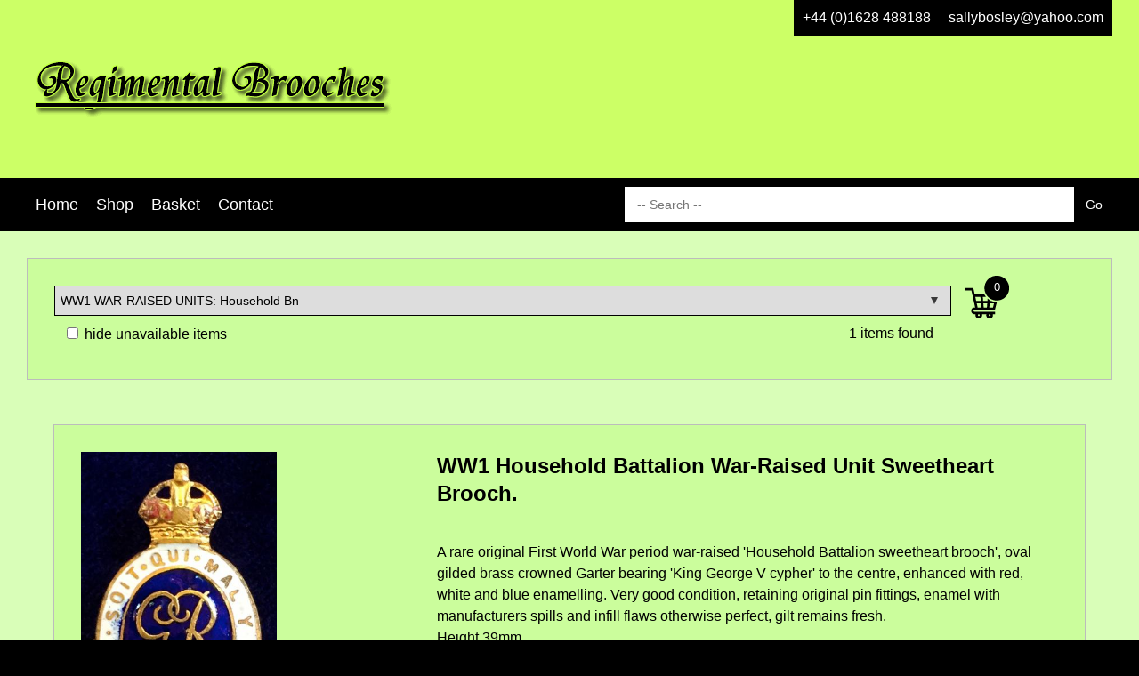

--- FILE ---
content_type: text/html; charset=UTF-8
request_url: https://regimentalbrooches.com/shop.php?c=577
body_size: 7148
content:
<!DOCTYPE html>
<html>
<head>
    <title>Regimental Brooches | Shop</title>
    <!-- html-head -->
<link rel="alternate" href="https://regimentalbrooches.com" hreflang="en-gb"/>
<link rel="canonical" href="https://regimentalbrooches.com">
<meta charset="utf-8">
<meta http-equiv="content-language" content="en-gb">
<meta property="og:locale" content="en_GB">
<meta property="og:type" content="website">
<meta name="robots" content="index, follow">
<meta name="author" content="Concept500">
<meta name="version" content="21.16.0">
<meta name="viewport" content="width=device-width, initial-scale=1.0">
<meta property="og:site_name" content="Concept500">
<meta name="description" content="Regimental Brooches">
<meta property="og:title" content="Regimental Brooches">
<meta property="og:description" content="Regimental Brooches">
<meta property="og:url" content="https://regimentalbrooches.com/shop.php?c=577">
<meta property="og:image" content="/assets/logo.gif">
<meta name="twitter:card" content="summary_large_image">
<meta name="twitter:image:alt" content="Regimental Brooches">

<!-- Favicon -->
<link rel="apple-touch-icon-precomposed" sizes="57x57" href="/images/favi-silver/apple-touch-icon-57x57.png">
<link rel="apple-touch-icon-precomposed" sizes="114x114" href="/images/favi-silver/apple-touch-icon-114x114.png">
<link rel="apple-touch-icon-precomposed" sizes="72x72" href="/images/favi-silver/apple-touch-icon-72x72.png">
<link rel="apple-touch-icon-precomposed" sizes="144x144" href="/images/favi-silver/apple-touch-icon-144x144.png">
<link rel="apple-touch-icon-precomposed" sizes="60x60" href="/images/favi-silver/apple-touch-icon-60x60.png">
<link rel="apple-touch-icon-precomposed" sizes="120x120" href="/images/favi-silver/apple-touch-icon-120x120.png">
<link rel="apple-touch-icon-precomposed" sizes="76x76" href="/images/favi-silver/apple-touch-icon-76x76.png">
<link rel="apple-touch-icon-precomposed" sizes="152x152" href="/images/favi-silver/apple-touch-icon-152x152.png">
<link rel="icon" type="image/png" href="/images/favi-silver/favicon-196x196.png" sizes="196x196">
<link rel="icon" type="image/png" href="/images/favi-silver/favicon-96x96.png" sizes="96x96">
<link rel="icon" type="image/png" href="/images/favi-silver/favicon-32x32.png" sizes="32x32">
<link rel="icon" type="image/png" href="/images/favi-silver/favicon-16x16.png" sizes="16x16">
<link rel="icon" type="image/png" href="/images/favi-silver/favicon-128.png" sizes="128x128">
<meta name="msapplication-TileColor" content="#FFFFFF">
<meta name="msapplication-TileImage" content="/images/favi-silver/mstile-144x144.png">
<meta name="msapplication-square70x70logo" content="/images/favi-silver/mstile-70x70.png">
<meta name="msapplication-square150x150logo" content="/images/favi-silver/mstile-150x150.png">
<meta name="msapplication-wide310x150logo" content="/images/favi-silver/mstile-310x150.png">
<meta name="msapplication-square310x310logo" content="/images/favi-silver/mstile-310x310.png">
<link rel="icon" href="/images/favi-silver/favicon.ico" type="image/x-icon">

<!-- Styling -->
<link media="all" href="/css/reset.css?v=21.16.0" rel="stylesheet">
<link media="all" href="/css/style.css?v=21.16.0" rel="stylesheet">
<link media="all" href="/css/responsive.css?v=21.16.0" rel="stylesheet">
    <link media="all" href="/assets/regimentalbrooches.css?v=21.16.0" rel="stylesheet">

<script src="https://cdnjs.cloudflare.com/ajax/libs/jquery/2.2.4/jquery.min.js"
        integrity="sha512-DUC8yqWf7ez3JD1jszxCWSVB0DMP78eOyBpMa5aJki1bIRARykviOuImIczkxlj1KhVSyS16w2FSQetkD4UU2w=="
        crossorigin="anonymous" referrerpolicy="no-referrer"></script>

<script src="https://cdnjs.cloudflare.com/ajax/libs/prettyPhoto/3.1.6/js/jquery.prettyPhoto.min.js"
        integrity="sha512-IB7NSySDRedVEsYsOVuzN5O5jwRjV2ewVVmkDFIgE0yNu11GreBCOMv07i7hlQck41T+sTXSL05/cG+De4cZDw=="
        crossorigin="anonymous" referrerpolicy="no-referrer"></script>

<link rel="stylesheet" href="https://cdnjs.cloudflare.com/ajax/libs/prettyPhoto/3.1.6/css/prettyPhoto.min.css"
      integrity="sha512-aB3UdGCt+QZdSlPCgDsJBJ+JytRb8oq/cdMEpLTaypINSyom0h5vcw2HsF1m0eZtWsetJllPtQOfCPM9UrdKYw=="
      crossorigin="anonymous" referrerpolicy="no-referrer" />

<!--[if lt IE 9]>
    <script src="https://cdnjs.cloudflare.com/ajax/libs/html5shiv/3.7.3/html5shiv.min.js"
            integrity="sha512-UDJtJXfzfsiPPgnI5S1000FPLBHMhvzAMX15I+qG2E2OAzC9P1JzUwJOfnypXiOH7MRPaqzhPbBGDNNj7zBfoA=="
            crossorigin="anonymous"></script>
<![endif]-->

</head>
<body class="shop">

<div class="div-header-menu">
    <div class="container">
    <header style="">
        <div class="container">
            <div class="header-logo">
                <figure>
                    <img src="/assets/logo.gif" alt="Logo" title="Logo">
                    <figcaption>Logo</figcaption>
                </figure>
            </div>
            <div class="header-contact">
                                    <a href="tel:+44 (0)1628 488188  " class="headerTel">
                        +44 (0)1628 488188                      </a>
                                                    <a href="mailto:sallybosley@yahoo.com" class="headerMail">
                        sallybosley@yahoo.com                     </a>
                            </div>
        </div>
    </header>
    <nav class="navbar">
        <div class="container">
    <ul class="mainNav">
      <li class="home"><a href="/home.php">Home</a></li>
      <li class="shop"><a href="/shop.php">Shop</a></li>
      <li class="basket"><a href="/basket.php">Basket</a></li>
      <li class="contact"><a href="/contact.php">Contact</a></li>
            <li class="icon"><a href="#" style="font-size:18px;" onclick="toggleMenu()">&#9776; Menu</a></li>
    </ul>

        <form action="shop.php" class="zoekbalk">
                <input type="hidden" name="c" value="577"/>                        <input type="text" name="q" placeholder=" -- Search -- " value=""/><input type="submit" value="Go" />
    </form>
    </div>
<script type="text/javascript">
    function toggleMenu() {
        $("ul.mainNav").toggleClass('responsive');
        $(".background-wrapper").toggleClass('active-bg');
        $(".navbar").toggleClass('active-bg');
        return false;
    }
</script>    </nav>
</div>

</div>
<div class="background-wrapper"></div>
<main>
    <div class="container shopsummary">
        <div class="inner-wrapper Filter">
        <div class="content-part filterCat ">
            <form>
                <input type="hidden" name="q" value=""/>
                                    <input type="hidden" name="d" value=""/>
                                                    <select name="c" onchange='this.form.submit()'>
                                <option value="all" >-- All Categories --</option>
            <option value="553" >AFRICAN</option>
            <option value="572" >Air Transport Auxiliary ATA</option>
            <option value="31" >Airborne & Special Forces</option>
            <option value="552" >ARMOURED DIVISIONS</option>
            <option value="229" >Army Air Corps/Glider Pilot Regt</option>
            <option value="530" >Australian & New Zealand ANZAC</option>
            <option value="10" >BATTLE BROOCHES WW1</option>
            <option value="545" >BOER WAR RAISED: Imperial Yeomanry</option>
            <option value="18" >CANADIAN</option>
            <option value="381" >Cavalry a: 1st Life Guards</option>
            <option value="382" >Cavalry b: 2nd Life Guards</option>
            <option value="355" >Cavalry c: The Life Guards</option>
            <option value="356" >Cavalry d: Royal Horse Guards</option>
            <option value="357" >Cavalry e: Blues and Royals</option>
            <option value="358" >Cavalry f: Household Cavalry</option>
            <option value="383" >Cavalry g: 1st King's Dragoon Guards</option>
            <option value="360" >Cavalry h: 2nd DG (Queen's Bays)</option>
            <option value="361" >Cavalry i: Queen's Dragoon Guards</option>
            <option value="362" >Cavalry j: 3rd Dragoon Guards</option>
            <option value="363" >Cavalry k: 3rd Carabiniers</option>
            <option value="364" >Cavalry l: Royal Scots Dragoon Guards</option>
            <option value="365" >Cavalry m: 4th Royal Irish DG</option>
            <option value="366" >Cavalry n: 4/7th Royal Dragoon Guards</option>
            <option value="367" >Cavalry o: 5th Dragoon Guards</option>
            <option value="368" >Cavalry p: 5th Royal Inniskilling DG</option>
            <option value="369" >Cavalry q: 6th Carabiniers</option>
            <option value="370" >Cavalry r: 7th Dragoon Guards</option>
            <option value="371" >Cavalry s: 1st Royal Dragoons</option>
            <option value="372" >Cavalry t: 2nd Dragoons (R Scots Greys)</option>
            <option value="373" >Cavalry u: 3rd King's Own Hussars</option>
            <option value="374" >Cavalry v: Queen's Own Hussars</option>
            <option value="375" >Cavalry w: 4th Queen's Own Hussars</option>
            <option value="376" >Cavalry x: Queen's Royal Irish Hussars</option>
            <option value="377" >Cavalry y: 5th Royal Irish Lancers</option>
            <option value="378" >Cavalry z: 6th Inniskilling Dragoons</option>
            <option value="384" >Cavalry za: 7th Queen's Own Hussars</option>
            <option value="387" >Cavalry zb: 8th K R Irish Hussars</option>
            <option value="386" >Cavalry zc: 9th Queens Royal Lancers</option>
            <option value="388" >Cavalry zd: 9/12th Royal Lancers</option>
            <option value="389" >Cavalry ze: 10th Royal Hussars</option>
            <option value="390" >Cavalry zf: The Royal Hussars</option>
            <option value="391" >Cavalry zg: 11th Hussars</option>
            <option value="392" >Cavalry zh: 12th Royal Lancers</option>
            <option value="393" >Cavalry zi: 13th Hussars</option>
            <option value="394" >Cavalry zj: 13/18th Royal Hussars</option>
            <option value="395" >Cavalry zk: 14th King's Hussars</option>
            <option value="396" >Cavalry zl: 14/20th King's Hussars</option>
            <option value="397" >Cavalry zm: 15th King's Hussars</option>
            <option value="398" >Cavalry zn: 15/19th King's Royal Hussars</option>
            <option value="399" >Cavalry zo: 16th Queen's Lancers</option>
            <option value="402" >CAVALRY zp: 16/5th Q R Lancers</option>
            <option value="403" >CAVALRY zq: 17th Lancers</option>
            <option value="404" >CAVALRY zr: 17/21st Lancers</option>
            <option value="405" >CAVALRY zs: 18th QMO Hussars</option>
            <option value="406" >CAVALRY zt: 19th PWO Hussars</option>
            <option value="407" >CAVALRY zu: 20th Hussars</option>
            <option value="408" >CAVALRY zv: 21st Lancers</option>
            <option value="409" >CAVALRY zw: 22nd Dragoons</option>
            <option value="410" >CAVALRY zx: 23rd Hussars</option>
            <option value="411" >CAVALRY zy: 24th Lancers</option>
            <option value="412" >CAVALRY zz: 25th Dragoons</option>
            <option value="413" >CAVALRY zza: 26th Hussars</option>
            <option value="414" >CAVALRY zzb: 27th Lancers</option>
            <option value="435" >CAVALRY zzc: TANK CORPS / REGT</option>
            <option value="559" >COLLEGES: ETON COLLEGE</option>
            <option value="560" >COLLEGES: IMPERIAL DEFENCE </option>
            <option value="561" >COLLEGES: STAFF COLLEGE</option>
            <option value="535" >CORPS: ACC Army Catering Corps</option>
            <option value="423" >CORPS: ASC RASC</option>
            <option value="202" >CORPS: ATS Auxiliary Territorial Service</option>
            <option value="420" >CORPS: AVC Royal Army Veterinary Corps</option>
            <option value="427" >CORPS: Intelligence Corps</option>
            <option value="417" >CORPS: Labour/Pioneer </option>
            <option value="428" >CORPS: MGC Machine Gun Corps</option>
            <option value="430" >CORPS: QARANC</option>
            <option value="84" >CORPS: RACD Royal Army Chaplains Dept</option>
            <option value="419" >CORPS: RADC Royal Army Dental Corps</option>
            <option value="425" >CORPS: RAMC Royal Army Medical Corps</option>
            <option value="422" >CORPS: RAPC Royal Army Pay Corps</option>
            <option value="579" >CORPS: Reconnaissance</option>
            <option value="424" >CORPS: REME</option>
            <option value="426" >CORPS: Royal Army Educational Corps</option>
            <option value="421" >CORPS: Royal Army Ordnance Corps</option>
            <option value="531" >CORPS: Royal Army Physical Training</option>
            <option value="42" >CORPS: Royal Artillery</option>
            <option value="482" >CORPS: Royal Artillery: RFA</option>
            <option value="483" >CORPS: Royal Artillery: RGA</option>
            <option value="481" >CORPS: Royal Artillery: RHA</option>
            <option value="484" >CORPS: Royal Artillery: Territorial</option>
            <option value="431" >CORPS: Royal Corps of Signals</option>
            <option value="532" >CORPS: Royal Corps of Transport</option>
            <option value="499" >CORPS: Royal Engineers</option>
            <option value="587" >CORPS: Royal Logistic Corps</option>
            <option value="490" >CORPS: Royal Military Police</option>
            <option value="429" >CORPS: Women Army Auxiliary Corps</option>
            <option value="432" >CORPS: Womens Royal Army Corps</option>
            <option value="537" >CYCLIST BATTALION: Army Cyclist</option>
            <option value="539" >CYCLIST BATTALION: Essex</option>
            <option value="550" >CYCLIST BATTALION: Hampshire</option>
            <option value="504" >CYCLIST BATTALION: Huntingdonshire</option>
            <option value="575" >CYCLIST BATTALION: Kent</option>
            <option value="540" >CYCLIST BATTALION: Norfolk</option>
            <option value="538" >CYCLIST BATTALION: Northern</option>
            <option value="51" >FLAGS of the NATIONS & PATRIOTIC</option>
            <option value="137" >FUSILIERS: Lancashire </option>
            <option value="136" >FUSILIERS: Northumberland </option>
            <option value="139" >FUSILIERS: Royal Welsh</option>
            <option value="588" >GUARDS: BRIGADE</option>
            <option value="461" >GUARDS: Coldstream Guards</option>
            <option value="466" >GUARDS: Grenadier Guards</option>
            <option value="462" >GUARDS: Irish Guards</option>
            <option value="566" >GUARDS: Machine Gun Guards</option>
            <option value="465" >GUARDS: Scots Guards</option>
            <option value="463" >GUARDS: Welsh Guards</option>
            <option value="58" >Gurkha</option>
            <option value="533" >HONG KONG POLICE</option>
            <option value="253" >Horse Hound Hunt & Game</option>
            <option value="30" >INDIAN ARMY</option>
            <option value="436" >INFANTRY: Bedfordshire & Hertfordshire</option>
            <option value="168" >INFANTRY: Bedfordshire Regiment</option>
            <option value="106" >INFANTRY: Border Regiment</option>
            <option value="121" >INFANTRY: Buffs, East Kent Regt</option>
            <option value="521" >INFANTRY: Cheshire Regiment</option>
            <option value="116" >INFANTRY: D of W West Riding Regiment</option>
            <option value="111" >INFANTRY: Devonshire Regiment</option>
            <option value="123" >INFANTRY: Dorsetshire Regiment</option>
            <option value="190" >INFANTRY: East Lancashire Regiment</option>
            <option value="131" >INFANTRY: East Surrey Regiment</option>
            <option value="324" >INFANTRY: East Yorkshire Regiment</option>
            <option value="124" >INFANTRY: Essex Regiment</option>
            <option value="105" >INFANTRY: Gloucestershire Regiment</option>
            <option value="102" >INFANTRY: Hampshire Regiment</option>
            <option value="101" >INFANTRY: Kings Liverpool Regt</option>
            <option value="493" >INFANTRY: Kings Own</option>
            <option value="90" >INFANTRY: Kings Royal Rifle Corps</option>
            <option value="254" >INFANTRY: Leicestershire Regiment</option>
            <option value="98" >INFANTRY: Loyal North Lancashire Regt</option>
            <option value="97" >INFANTRY: Manchester Regiment</option>
            <option value="112" >INFANTRY: Middlesex Regiment</option>
            <option value="86" >INFANTRY: Norfolk Regiment</option>
            <option value="108" >INFANTRY: North Staffordshire Regt</option>
            <option value="117" >INFANTRY: Northampton Regiment</option>
            <option value="89" >INFANTRY: Rifle Brigade</option>
            <option value="589" >INFANTRY: Royal Anglian Regiment</option>
            <option value="92" >INFANTRY: Royal Berkshire Regiment</option>
            <option value="562" >INFANTRY: Royal Garrison Regiment</option>
            <option value="227" >INFANTRY: Royal Lincolnshire Regt</option>
            <option value="586" >INFANTRY: Royal Regiment of Wales</option>
            <option value="88" >INFANTRY: Royal Sussex Regiment</option>
            <option value="133" >INFANTRY: Royal Warwickshire Regt</option>
            <option value="93" >INFANTRY: Royal West Kent Regiment</option>
            <option value="120" >INFANTRY: Sherwood Foresters </option>
            <option value="141" >INFANTRY: South Lancashire Regiment</option>
            <option value="122" >INFANTRY: South Staffordshire Regt</option>
            <option value="130" >INFANTRY: South Wales Borderers</option>
            <option value="110" >INFANTRY: Suffolk Regiment</option>
            <option value="109" >INFANTRY: Welsh Regiment</option>
            <option value="96" >INFANTRY: West Yorkshire Regiment</option>
            <option value="103" >INFANTRY: Wiltshire Regiment</option>
            <option value="222" >INFANTRY: Worcestershire Regiment</option>
            <option value="191" >INFANTRY: York & Lancaster Regt</option>
            <option value="94" >INFANTRY: Yorkshire Regiment </option>
            <option value="453" >IRISH: Connaught Rangers</option>
            <option value="478" >IRISH: Leinster Regiment</option>
            <option value="454" >IRISH: Royal Dublin Fusiliers</option>
            <option value="455" >IRISH: Royal Inniskilling Fusiliers</option>
            <option value="457" >IRISH: Royal Irish Fusiliers</option>
            <option value="458" >IRISH: Royal Irish Regiment</option>
            <option value="456" >IRISH: Royal Irish/Ulster Rifles</option>
            <option value="459" >IRISH: Royal Munster Fusiliers</option>
            <option value="581" >IRISH: Tara Brooch</option>
            <option value="460" >IRISH: Ulster Defence Regiment</option>
            <option value="479" >IRISH: UVF </option>
            <option value="472" >KITCHENER'S ARMY: 25th Royal Fusiliers</option>
            <option value="471" >KITCHENER'S ARMY: Leeds Pals</option>
            <option value="470" >KITCHENER'S ARMY: Liverpool Pals</option>
            <option value="469" >KITCHENER'S ARMY: Tyneside Irish</option>
            <option value="468" >KITCHENER'S ARMY: Tyneside Scottish</option>
            <option value="514" >LIGHT INFANTRY: Duke of Cornwall LI</option>
            <option value="515" >LIGHT INFANTRY: Durham Light Infantry</option>
            <option value="517" >LIGHT INFANTRY: King's Own Yorkshire </option>
            <option value="512" >LIGHT INFANTRY: King's Shropshire LI</option>
            <option value="511" >LIGHT INFANTRY: Ox & Bucks</option>
            <option value="520" >LIGHT INFANTRY: Somerset Light I</option>
            <option value="513" >LIGHT INFANTRY: The Light Infantry</option>
            <option value="288" >London  5th Bn London Rifle Brigade</option>
            <option value="291" >London  6th Bn City of London Rifles</option>
            <option value="292" >London  7th Bn City of London</option>
            <option value="293" >London  8th Bn Post Office Rifles</option>
            <option value="294" >London  9th bn Queen Victoria's Rifles</option>
            <option value="267" >London 10th Bn Hackney Regiment</option>
            <option value="268" >London 11th Bn Finsbury Rifles</option>
            <option value="269" >London 12th Bn Rangers</option>
            <option value="270" >London 13th Bn Kensington Regiment</option>
            <option value="271" >London 14th Bn London Scottish</option>
            <option value="272" >London 15th Bn Civil Service Rifles</option>
            <option value="277" >London 16th Bn Queen's Westminsters</option>
            <option value="274" >London 17th Bn Tower Hamlets Rifles</option>
            <option value="275" >London 18th Bn London Irish Rifles</option>
            <option value="278" >London 19th Bn St Pancras</option>
            <option value="585" >London 1st-4th Bn Royal Fusiliers</option>
            <option value="279" >London 20th Bn Blackheath & Woolwich</option>
            <option value="280" >London 21st Bn First Surrey Rifles</option>
            <option value="281" >London 22nd Bn Queen's</option>
            <option value="282" >London 23rd Bn County of London</option>
            <option value="283" >London 25th Bn Cyclists</option>
            <option value="284" >London 26th Bn Hon Artillery Company</option>
            <option value="287" >London 28th Bn Artists' Rifles</option>
            <option value="501" >LUCKY CHARMS</option>
            <option value="237" >Malay States Volunteer Rifles</option>
            <option value="134" >MERCHANT NAVY</option>
            <option value="143" >MILITARY CROSS </option>
            <option value="251" >MIZPAH Benediction</option>
            <option value="166" >OBE: Order of The British Empire</option>
            <option value="244" >RAF: Allied Air Forces</option>
            <option value="544" >RAF: PMRAFNS </option>
            <option value="571" >RAF: ROYAL AIR FORCE BREVETS</option>
            <option value="23" >RAF: ROYAL AIR FORCE WINGS</option>
            <option value="480" >REGIMENTAL SPOONS</option>
            <option value="6" >RFC: ROYAL FLYING CORPS</option>
            <option value="507" >RNAS: ROYAL NAVAL AIR SERVICE</option>
            <option value="534" >ROYAL HOSPITAL CHELSEA</option>
            <option value="525" >ROYAL MALTA MILITIA</option>
            <option value="39" >ROYAL MARINES</option>
            <option value="9" >Royal Naval Division R.N.D.</option>
            <option value="557" >ROYAL NAVY TRANSPORT SERVICE</option>
            <option value="3" >ROYAL NAVY: Crowns Anchors Bouys</option>
            <option value="583" >ROYAL NAVY: Flags</option>
            <option value="441" >ROYAL NAVY: Fleet Air Arm</option>
            <option value="443" >ROYAL NAVY: H.M.S. Ships</option>
            <option value="486" >ROYAL NAVY: Medical Service</option>
            <option value="488" >ROYAL NAVY: Motor Boat Reserve</option>
            <option value="487" >ROYAL NAVY: RFA</option>
            <option value="489" >ROYAL NAVY: RNR</option>
            <option value="485" >ROYAL NAVY: RNVR</option>
            <option value="476" >ROYAL NAVY: Submarine Service</option>
            <option value="546" >ROYAL NAVY: Sword Brooches</option>
            <option value="475" >ROYAL NAVY: WRNS</option>
            <option value="448" >SCOTTISH: Argyll & Sutherland </option>
            <option value="446" >SCOTTISH: Black Watch</option>
            <option value="445" >SCOTTISH: Cameron Highlanders</option>
            <option value="450" >SCOTTISH: Cameronians (Scottish Rifles)</option>
            <option value="451" >SCOTTISH: Gordon Highlanders</option>
            <option value="584" >SCOTTISH: Highland Cyclist Battalion</option>
            <option value="444" >SCOTTISH: Highland Light Infantry</option>
            <option value="452" >SCOTTISH: Kings Own Scottish Borderers</option>
            <option value="524" >SCOTTISH: Queens Own Highlanders</option>
            <option value="474" >SCOTTISH: Royal Scots Fusiliers</option>
            <option value="449" >SCOTTISH: Seaforth Highlanders</option>
            <option value="473" >SCOTTISH: The Royal Scots</option>
            <option value="167" >Sword Brooches</option>
            <option value="542" >TERRITORIAL INFANTRY: Brecknockshire</option>
            <option value="536" >TERRITORIAL INFANTRY: Cambridge</option>
            <option value="565" >TERRITORIAL INFANTRY: Foresters</option>
            <option value="582" >TERRITORIAL INFANTRY: Guernsey</option>
            <option value="219" >TERRITORIAL INFANTRY: Herefordshire </option>
            <option value="174" >TERRITORIAL INFANTRY: Hertfordshire </option>
            <option value="541" >TERRITORIAL INFANTRY: Kings Liverpool</option>
            <option value="321" >TERRITORIAL INFANTRY: Monmouth </option>
            <option value="498" >THE ARMY RESERVES & TA</option>
            <option value="438" >Windsor Castle</option>
            <option value="234" >Women's Land Army</option>
            <option value="577" selected='selected'>WW1 WAR-RAISED UNITS: Household Bn</option>
            <option value="558" >WW1 WAR-RAISED UNITS: Remounts</option>
            <option value="500" >Yeomanry 3rd County of London</option>
            <option value="563" >Yeomanry Ayrshire</option>
            <option value="574" >Yeomanry Bedfordshire</option>
            <option value="298" >Yeomanry Berkshire</option>
            <option value="299" >Yeomanry City of London (Rough Riders)</option>
            <option value="555" >Yeomanry Denbighshire Hussars</option>
            <option value="554" >Yeomanry Derbyshire</option>
            <option value="576" >Yeomanry Dorset</option>
            <option value="522" >Yeomanry Duke Of Lancasters Own</option>
            <option value="523" >Yeomanry East Riding of Yorkshire</option>
            <option value="578" >Yeomanry Essex</option>
            <option value="300" >Yeomanry Fife & Forfar</option>
            <option value="591" >Yeomanry Glamorgan</option>
            <option value="529" >Yeomanry Hertfordshire</option>
            <option value="318" >Yeomanry Inns of Court OTC</option>
            <option value="567" >Yeomanry Lanarkshire</option>
            <option value="312" >Yeomanry Lancashire Hussars</option>
            <option value="564" >Yeomanry Leicestershire</option>
            <option value="526" >Yeomanry Lincolnshire</option>
            <option value="247" >Yeomanry Lothian & Border Horse</option>
            <option value="248" >Yeomanry Lovat Scouts</option>
            <option value="491" >Yeomanry Loyal Suffolk Hussars</option>
            <option value="569" >Yeomanry Montgomeryshire</option>
            <option value="309" >Yeomanry Norfolk</option>
            <option value="310" >Yeomanry North Irish Horse</option>
            <option value="503" >Yeomanry Northamptonshire</option>
            <option value="311" >Yeomanry Northumberland Hussars</option>
            <option value="323" >Yeomanry Nottinghamshire</option>
            <option value="314" >Yeomanry Oxfordshire Hussars</option>
            <option value="573" >Yeomanry Royal Bucks Hussars</option>
            <option value="315" >Yeomanry Royal East Kent</option>
            <option value="316" >Yeomanry Royal Gloucester Hussars</option>
            <option value="307" >Yeomanry Royal North Devonshire</option>
            <option value="317" >Yeomanry Scottish Horse</option>
            <option value="302" >Yeomanry Shropshire</option>
            <option value="543" >Yeomanry South Notts Hussars</option>
            <option value="304" >Yeomanry Staffordshire</option>
            <option value="492" >Yeomanry Surrey</option>
            <option value="303" >Yeomanry Sussex</option>
            <option value="497" >Yeomanry The Queen's Own Yorkshire</option>
            <option value="306" >Yeomanry Warwickshire</option>
            <option value="590" >Yeomanry Welsh Horse</option>
            <option value="570" >Yeomanry West Somerset</option>
            <option value="297" >Yeomanry Westmorland & Cumberland</option>
            <option value="296" >Yeomanry Worcestershire Hussars</option>
            <option value="548" >Yeomanry Yorkshire Dragoons</option>
                        </select>
                                <span class="resultCount">1 items found</span>
                <label><input type="checkbox" name="hide" value="unavailabe" onchange='this.form.submit()' />&nbsp;hide unavailable items</label>
                            </form>
        </div>

                        <div class="content-part filterBasket">
          <a href="basket.php" class="btn cart"><img src="images/cart.png" alt="basket" title="baskett" /><span>0</span></a>
        </div>
            </div>
</div>
<div class="container shopItems">
            <div class="shopitem">
            <div class="inner-wrapper">
                <div class="content-part block-image">
                    <a href="?code=13512"><img src="photos/13512.jpg" alt="WW1 Household Battalion War-Raised Unit Sweetheart Brooch." class="thumbnailList"/></a>
                </div>
                <div class="content-part block-text">
                    <a href="?code=13512" class="shopitemTitle" title="WW1 Household Battalion War-Raised Unit Sweetheart Brooch.">
                        <h2>WW1 Household Battalion War-Raised Unit Sweetheart Brooch.</h2>
                    </a>
                    <p class="itemDescription">
                        <br />
A rare original First World War period war-raised 'Household Battalion sweetheart brooch', oval gilded brass crowned Garter bearing 'King George V cypher' to the centre, enhanced with red, white and blue enamelling. Very good condition, retaining original pin fittings, enamel with manufacturers spills and infill flaws otherwise perfect, gilt remains fresh.<br />
Height 39mm.<br />
<br...                        &nbsp;<a href="?code=13512">read more</a>
                    </p>
                                        <p class="itemCode"><a href="?code=13512">Code: 13512</a></p>
                                        <div class="actioncontainer">
                        <p class="price">
                            80.00 GBP                        </p>
                                                <form method="post" action="basket.php">
                            <input type="hidden" name="id" value="13512"/>
                                                        <input type="hidden" name="c" value="577"/>
                                                        <input type="hidden" name="pg" value="1"/>
                                                        <button type="submit" class="btn cta add2cart"><img src="images/add-to-cart.png" alt="add to basket" title="add to basket" />Add to basket</button>                        </form>
                                            </div>
                </div>
            </div>
         </div></div>
</main>

<footer>
      <div class="flash"></div>

<div class="container">
  <div class="inner-wrapper">
      <div class="content-part">
          <p class="footer-text margin10">
                              <a class="footermenu terms" href="terms.php">Terms & Conditions &#10233;</a>
                            <a class="footermenu privacy" href="privacy.php">Privacy Policy &#10233;</a>
              <a class="footermenu updatereg" href="updatereg.php">Change Registered Details &#10233;</a>
          </p>
      </div>
      <div class="content-part center">
              <img src="/images/pay/paypal.png" alt="Paypal" title="Paypal" class="payicon">
          <a href="https://www.militariamart.com/">
              <IMG SRC="images/mm.gif" WIDTH="46" HEIGHT="23" alt="This dealer is a Militaria Mart member" class="mm">
          </a>
      </div>
      <div class="content-part">
          <div class="fb-like margin10" data-href="https://regimentalbrooches.com" data-layout="button" data-action="like" data-show-faces="true" data-share="true"></div>
      </div>
  </div>

  <div class="copyright" itemscope="" itemtype="http://schema.org/WebSite">
    <meta itemprop="copyrightHolder" content="Concept500">
    © 2026 <a href="https://www.concept500.co.uk" target="_blank">Concept500</a>
  </div>

</div>
</footer>

</body>
</html>


--- FILE ---
content_type: text/css
request_url: https://regimentalbrooches.com/assets/regimentalbrooches.css?v=21.16.0
body_size: 724
content:
/* rename this and set CUSTOM_CSS_PATH accordingly */

:root {
  --main-color: #000000; /* Basiskleur, meestal zwart / donker */
  --color-title: #000000; /* Primaire klantkleur */
  --color-sec: #212121; /* Secundaire klantkleur*/
  --color-cta: #0ac152; /* primairy action color / approved / ok */
  --color-succes: #0ac152; /* primairy action color / approved / ok */
  --color-warn: #CC0000; /* error / warn */
}

.home .content-part.block-text.block-list .lastupdated, .container .banner, .content-part.block-text.block-list .homeCat {
    background-color: #D9FEB8;
	inline-size: max-content;
}

main {
	background-color: #D9FEB8;
}

header {
	background-color: #CCFF66;
}

.home .content-part.block-text.block-list {
    width: 130%;
    align-items: flex-start;
    align-content: flex-start;
    display: flex;
    flex-wrap: wrap;
    max-width: 620px;
    text-align: left;
    min-height: 55vh;
}

.home body a, body a:visited {
    text-decoration: none;	
}

.shop .container.shopItems .shopitem {
    border: 1px solid #bcbcbc;
    background-color: #CBFD9C;
}

.shop .container.shopsummary {
    border: 1px solid #bcbcbc;
    background-color: #CBFD9C;
}

footer {
    border-top: 15px solid #CCFF66;
}

ul.mainNav li a:hover {
    background-color: #990000;
}


.home .content-part.block-image {
    max-width: 100%;
    padding-left: 246px;
}

@media only screen and (max-width: 760px) {
.homeCat {
    display: none;
}
	.home .content-part.block-text.block-list {
    min-height: 12vh;
}
	main .container {
    padding: 0px;
}
}

@media only screen and (max-width: 820px) {
.home .content-part.block-image {
    max-width: 100%;
    padding-left: 0px;
    display: block;
	}
	
}

@media only screen and (max-width: 788px) {
.container .inner-wrapper {
    padding-left: 0px;
}
}

.photo1 {
    border: 2px solid dimgray;
    border-radius: 6px;	
}

@media only screen and (min-width: 1263px) {
.home .content-part.block-image {
    max-width: 200%;
    padding-left: 50px;
    width: 150%;
}

.photo1 {
    width: 561px;
    max-width: 200%;
}
}

.content-part.block-text.block-list .lastupdated h3 {
    color: #990000;
}

.content-part.block-text .lastupdated span {
    color: #990000;
}

/* Hide sign in / sign up checkout */ 

@media only screen and (max-width: 854px) {
	.block-loginGuest {
    	margin-top: -786px;
	}
}
	
.block-loginRegister {
    visibility: collapse;
}

@media only screen and (min-width: 854px) {
	.block-loginGuest {
    	margin-left: -745px;
	}
}

/* end custom */